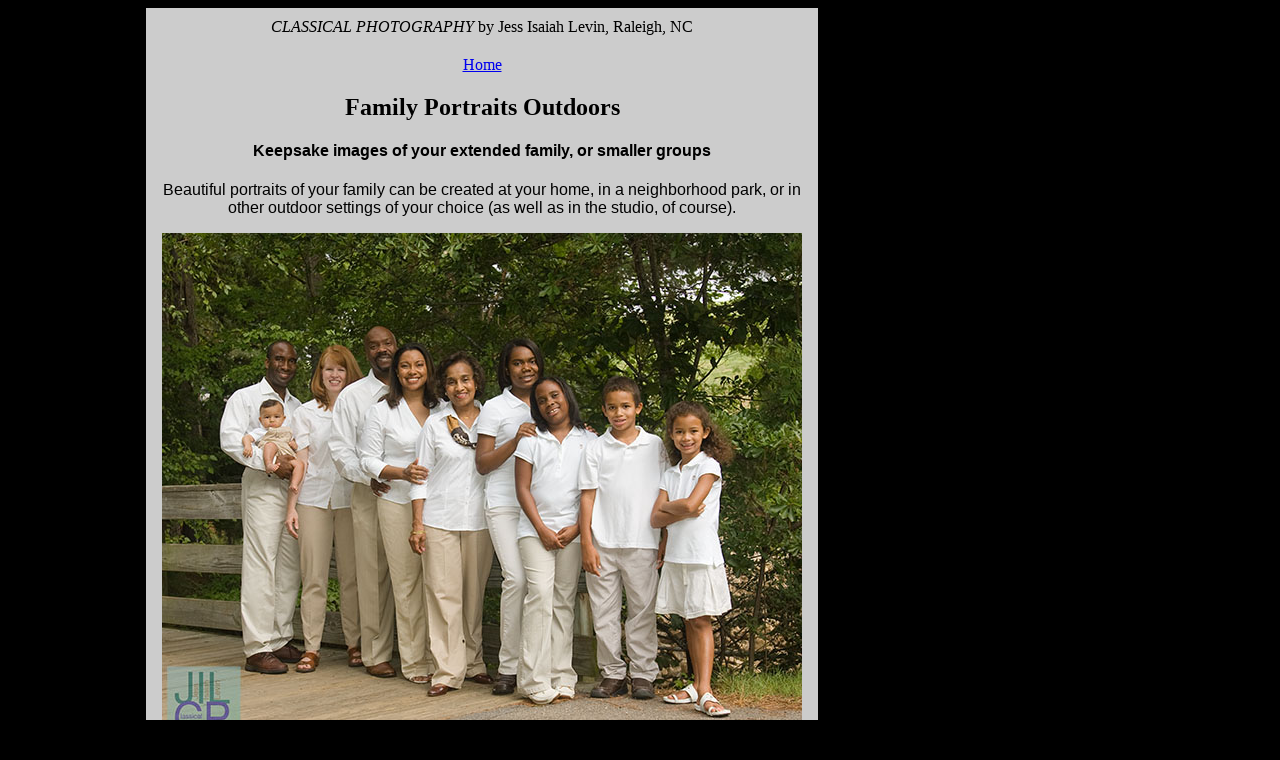

--- FILE ---
content_type: text/html
request_url: http://classicalphotography.com/pages/family_portraits1.html
body_size: 1385
content:
<!DOCTYPE HTML PUBLIC "-//W3C//DTD HTML 4.01 Transitional//EN">
<html>
<head>
<title>Keepsake images of your extended family, or smaller groups</title>
<meta http-equiv="Content-Type" content="text/html; charset=iso-8859-1">
<meta name="description" content="Classical Photography by Jess Isaiah Levin, Raleigh, NC">
<meta name="keywords" content="photography,portrait,wedding,event,digital,film"><style type="text/css">
<!--
.style4 {font-family: Arial, Helvetica, sans-serif}
.style7 {font-family: "Times New Roman", Times, serif; }
-->
</style></head>

<body bgcolor="#000000"> 
<!-- DO NOT MOVE! The following AllWebMenus code must always be placed right AFTER the BODY tag-->
<!-- ******** BEGIN ALLWEBMENUS CODE FOR menu4 ******** -->
<span id='xawmMenuPathImg-menu4' style='position:absolute;top:-50px'><img name='awmMenuPathImg-menu4' id='awmMenuPathImg-menu4' src='../awmmenupath.gif' alt=''></span>
<script type='text/javascript'>var MenuLinkedBy='AllWebMenus [2]', awmBN='530'; awmAltUrl='';</script><script src='../menu4.js' language='JavaScript1.2' type='text/javascript'></script><script type='text/javascript'>awmBuildMenu();</script>
<!-- ******** END ALLWEBMENUS CODE FOR menu4 ******** -->
<table width="810" height="600" border="0" cellpadding="10" cellspacing="0">
  <tr>
    <td width="150">&nbsp;</td>
    <td width="660" height="30" bgcolor="#CCCCCC"><div align="center"><font face="Times New Roman, Times, serif"><em>CLASSICAL PHOTOGRAPHY</em> by Jess Isaiah Levin, Raleigh, NC</font></div></td>
  </tr>
  <tr>
    <td width="150" bgcolor="#000000"><p><font color="#000000">l250</font><font color="#000000">eddings, portraits, </font><font color="#000000">seniors, 
      corporate events, fine art prints.</font></p></td>
    <td width="660" valign="top" bgcolor="#CCCCCC"><div align="center"><a href="../index.html">Home</a></div>
      <h2 align="center" class="style7">Family Portraits Outdoors  </h2>
      <h4 align="center" class="style4">Keepsake images of your extended family, or smaller groups  </h4>
      <p align="center" class="style4">Beautiful portraits of your family can be created at your home, in a neighborhood park, or in other outdoor settings of your choice (as well as in the studio, of course).</p>
      <p align="center" class="style4"><img src="../blogpics/JIL20070730_027_family_outdoors1.jpg" alt="portrait at Shelley Lake" width="640" height="512">  </p>
      <p align="center" class="style4">&nbsp;</p>
      <p align="center" class="style4"><img src="../blogpics/JIL20080613_064_family_outdoors2.jpg" alt="family outdoors at their home" width="640" height="444"></p>
      <p align="center" class="style4">&nbsp;</p>
      <p align="center" class="style4"><img src="../blogpics/JIL20080617_081_6L0F9585sel_color.jpg" alt="learning along with his brother" width="615" height="450"></p>
      <p align="center" class="style4">Children in particular are often most comfortable and unaware of the photographer when they are outdoors. </p>
      <p align="center" class="style4">&nbsp;</p>
    </td>
  </tr>
  <tr>
    <td width="150">&nbsp;</td>
    <td width="660" bgcolor="#CCCCCC"><div align="center"><font face="Times New Roman, Times, serif">All images on this 
      site &copy; Jess Isaiah Levin</font></div></td>
  </tr>
</table>
<p>&nbsp;</p>
</body>
</html>


--- FILE ---
content_type: text/javascript
request_url: http://classicalphotography.com/awmData-menu4/awmlib7.js
body_size: 7080
content:
//****** AllWebMenus Libraries Version # 531 ******

// Copyright (c) Likno Software 2000-2005
// The present javascript code is property of Likno Software.
// This code can only be used inside Internet/Intranet web sites located on *web servers*, as the outcome of a licensed AllWebMenus application only. 
// This code *cannot* be used inside distributable implementations (such as demos, applications or CD-based webs), unless this implementation is licensed with an "AllWebMenus License for Distributed Applications". 
// Any unauthorized use, reverse-engineering, alteration, transmission, transformation, facsimile, or copying of any means (electronic or not) is strictly prohibited and will be prosecuted.
// ***Removal of the present copyright notice is strictly prohibited***

var reloadID;clearInterval(reloadID);if (reloadID==null){reloadID=setInterval("awmDrift2();",500);}var awmhd=200,awmDefaultStatusbarText="",n=null,awmcrm,awmcre,awmmo,awmso,awmctm=n,awmuc,awmud,awmctu,awmun,awmdid,awmsht="",awmsoo=0,awmlsx=window.pageXOffset,awmlsy=window.pageYOffset,awmliw=window.outerWidth,awmlih=window.outerHeight,awmdemo=0,awmSafOffsetX,awmSafOffsetY;var awmalt=["left","center","right"],awmplt=["absolute","relative"],awmvlt=["visible","hidden","inherit"],awmctlt=["default","hand","crosshair","help","move","text","wait"];var awmav=navigator.userAgent;var awmBefore7=parseFloat(awmav.substring(awmav.indexOf("Opera")+6,awmav.indexOf("Opera")+7))<7;var awmAfter71=parseFloat(awmav.substring(awmav.indexOf("Opera")+6,awmav.indexOf("Opera")+9))>7.099;var awmRightToLeftFrame;var awmCoordId,vl,vt,vr,vb;awmCoordinates();var awmAfter1=parseFloat(awmav.substring(awmav.indexOf("Safari")+7,awmav.indexOf("Safari")+10))>99;if (awmso>0){awmsoo=awmso+1;}else  {var awmsc=new Array();}var awmlssx=window.pageXOffset;var awmlssy=window.pageYOffset;if (!awmun) awmun=0;if (awmcre>=0); else  awmcre=0;window.onunload=awmwu;
function awmhidediv(){var m=1;while (document.getElementById("awmobject"+m)){document.getElementById("awmobject"+m).style.visibility="hidden";m++;}var m=1;while (document.getElementById("awmform"+m)){document.getElementById("awmform"+m).style.visibility="hidden";m++;}var m=1;while (document.getElementById("awmflash"+m)){document.getElementById("awmflash"+m).style.visibility="hidden";m++;}}
function awmshowdiv(){var m=1;while (document.getElementById("awmobject"+m)){document.getElementById("awmobject"+m).style.visibility="visible";m++;}var m=1;while (document.getElementById("awmform"+m)){document.getElementById("awmform"+m).style.visibility="visible";m++;}var m=1;while (document.getElementById("awmflash"+m)){document.getElementById("awmflash"+m).style.visibility="visible";m++;}}
function awmiht (image){return "<img src='"+awmMenuPath+awmImagesPath+"/"+awmImagesColl[image*3]+"' width="+awmImagesColl[image*3+1]+" height="+awmImagesColl[image*3+2]+" align='absmiddle'>";}
function awmatai (text,image,algn){if (text==null) text="";var s1=(text!="" && text!=null && (algn==0 || algn==2) && image!=null)?"<br>":"";var s2=(image!=n)?awmiht (image):"";return "<nobr>"+((algn==0 || algn==3)?s2+s1+text:text+s1+s2)+"</nobr>";}
function awmCreateCSS (pos,vis,algnm,fgc,bgc,bgi,fnt,tdec,bs,bw,bc,pd,crs){if (awmso>=0) awmso++; else  awmso=0;var style={ id:"AWMST"+awmso,id2:"AWMSTTD"+awmso,pos:pos,vis:vis,algnm:algnm,fgc:fgc,bgc:bgc,bgi:bgi,fnt:fnt,tdec:tdec,bs:bs,bw:(bs=="none")?0:bw,bc:bc,zi:awmzindex,pd:pd,crs:crs};awmsht+="."+style.id+" {position:absolute; visibility:hidden; "+"text-align:"+awmalt[algnm]+"; "+((fnt!=n)?"font:"+fnt+"; ":"")+((tdec!=n)?"text-decoration:"+tdec+"; ":"")+((fgc!=n)?"color:"+fgc+"; ":"")+"background-color:"+((bgc!=n)?bgc+"; ":"transparent; ")+((bgi!=n)?"background-image:url('"+awmMenuPath+awmImagesPath+"/"+awmImagesColl[bgi*3]+"'); ":"")+((bs!=n)?"border-style:"+bs+"; ":"")+((bw!=n)?"border-width:"+bw+"px; ":"")+((bc!=n)?"border-color:"+bc+"; ":"")+" cursor:"+awmctlt[crs]+"; z-index:"+style.zi+"}";awmsht+="."+style.id2+" {border-style:none;border-width:0px;text-align:"+awmalt[algnm]+";padding:"+pd+"px;"+((fnt!=n)?"font:"+fnt+"; ":"")+((tdec!=n)?"text-decoration:"+tdec+"; ":"")+((fgc!=n)?"color:"+fgc+"; ":"")+"background-color:transparent;"+"}";awmsc[awmsc.length]=style;}
function awmCreateMenu (cll,swn,swr,mh,ud,sa,mvb,dft,crn,dx,dy,ss,ct,cs,ts,tn,ttt,ti,tia,dbi,ew,eh,jcoo,jcoc,opacity,elemRel){if (awmmo>=0) awmmo++; else  {awmm=new Array(); awmmo=0};var me={ ind:awmmo,nm:awmMenuName,cn:new Array(),fl:!awmsc[cs].pos,cll:cll,mvb:mvb,dft:dft,crn:crn,dx:(ct<2)?dx:0,dy:dy,ss:ss,sht:"<STYLE>.awmGeneric{background-color:transparent}"+awmsht+"</STYLE>",rep:0,mio:0,st:awmOptimize?2:3,submenusFrameOffset:awmSubmenusFrameOffset,awmParentFrameName:(awmSubmenusFrame=="")?"":window.nm,selectedItem:(typeof(awmSelectedItem)=='undefined')?0:awmSelectedItem,offX:(awmSafOffsetX)?awmSafOffsetX:0,offY:(awmSafOffsetY)?awmSafOffsetY:0,elemRel:(typeof(elemRel)=='undefined')?0:elemRel,addSubmenu:awmas,ght:awmmght,whtd:awmmwhttd,buildMenu:awmbmm,cm:awmmcm};me.pm=me;me.addSubmenu(ct,swn,swr,mh,ud,sa,1,cs,ts,tn,ttt,ti,tia,dbi,ew,eh,jcoo,jcoc);if (typeof(awmRelativeCorner)=='undefined'){me.rc=0} else  {me.rc=awmRelativeCorner;awmRelativeCorner=0}me.cn[0].pi=null;if (mvb) document.onmousemove=awmotmm;awmm[awmmo]=me;awmsht="";return me.cn[0];}
function awmas (ct,swn,swr,shw,ud,sa,od,cs,ts,tn,ttt,ti,tia,dbi,ew,eh,jcoo,jcoc){cnt={ id:"AWMEL"+(awmcre++),it:new Array(),tid:"AWMEL"+(awmcre++),ct:ct,swn:swn,swr:swr,shw:shw,ud:ud,sa:sa,od:od,cs:awmsc[cs+awmsoo],ts:(ts!=null)?awmsc[ts+awmsoo]:null,tn:tn,ttt:ttt,ti:ti,ht:(tn!=null || ti!=null),tia:tia,dbi:dbi,ew:ew,eh:eh,jcoo:jcoo,jcoc:jcoc,pi:this,pm:this.pm,pm:this.pm,siw:0,wtd:false,argd:0,ft:0,mio:0,hsid:null,uid:null,dox:0,doy:0,addItem:awmai,addItemWithImages:awmaiwi,show:awmcs,fe:awmcfe,arr:awmca,ght:awmcght,pc:awmpc,hdt:awmchdt,onmouseover:awmocmo,onmouseout:awmocmot,otmd:awmotmd,otmu:awmotmu,otmm:awmotmm};this.sm=cnt;cnt.pm.cn[cnt.ind=cnt.pm.cn.length]=cnt;cnt.cd=(cnt.ind==0 && cnt.pm.cll==0)?0:1;return cnt;}
function awmai (st0,st1,st2,in0,in1,in2,tt,sbt,jc0,jc1,jc2,url,tf,minWidth,minHeight){var itm={ id:"AWMEL"+(awmcre++),style:[(st0==n)?n:awmsc[st0+awmsoo],(st1==n)?n:awmsc[st1+awmsoo],(st2==n)?n:awmsc[st2+awmsoo]],inm:[in0,(in1==n)?in0:in1,(in2==n)?in0:in2],ii:[n,n,n],ia:[n,n,n],hsi:[n,n,n],tt:tt,sbt:sbt,jc:[jc0,jc1,jc2],tf:tf,top:0,left:0,layer:[n,n,n],layerTD1:[n,n,n],layerTD2:[n,n,n],ps:this,pm:this.pm,sm:null,minHeight:(minHeight)?minHeight:0,minWidth:(minWidth)?minWidth:0,ght:awmight,shst:awmiss,addSubmenu:awmas,onmouseover:awmoimo,onmouseout:awmoimot,onmousedown:awmoimd,onmouseup:awmoimu};if (url!=null){var prf=url.substring(0,7);if ((prf!="http://") && (prf!="https:/") && (prf!="mailto:") && (prf!="file://") && (url.substring(0,9)!="outlook:/") && (url.substring(0,6)!="ftp://") && (url.substring(0,6)!="mms://") && (url.substring(0,1)!="/")) url=awmMenuPath+"/"+url;}itm.url=url;this.it[itm.ind=this.it.length]=itm;return itm;}
function awmaiwi (st0,st1,st2,in0,in1,in2,tt,ii0,ii1,ii2,ia0,ia1,ia2,hsi0,hsi1,hsi2,sbt,jc0,jc1,jc2,url,tf,minWidth,minHeight){var itm=this.addItem (st0,st1,st2,in0,in1,in2,tt,sbt,jc0,jc1,jc2,url,tf,minWidth,minHeight);itm.ii=[ii0,ii1,ii2];itm.ia=[ia0,ia1,ia2];itm.hsi=[hsi0,hsi1,hsi2];this.siw=Math.max(this.siw,Math.max(((hsi0!=n)?awmImagesColl[hsi0*3+1]:0),Math.max(((hsi1!=n)?awmImagesColl[hsi1*3+1]:0),((hsi2!=n)?awmImagesColl[hsi2*3+1]:0))));return itm;}
function awmmght(cnt){for (var cno=0; cno<this.cn.length; cno++)this.cn[cno].ght();}
function awmcght(){var hct="";if (this.pm.fl || this.pi!=null) hct=" style='left:-3000; top:-3000;'";this.htx="<div id='"+this.id+"'"+hct+" class='"+this.cs.id+"' onMouseOver='this.prc.onmouseover();' onMouseOut='this.prc.onmouseout();'>";if (this.ht){var es="";if (this.pi==null && this.pm.mvb) es=" onMouseMove='this.prc.otmm();' onMouseDown='this.prc.otmd();' onMouseUp='this.prc.otmu();'";this.htx+="<table id='"+this.tid+"_0' class='"+this.ts.id+"' border='0' cellpadding='0' cellspacing='0'><tr><td class='"+this.ts.id2+"' id='"+this.tid+"_9_0' valign='middle'>"+awmatai(this.tn,this.ti,this.tia)+"</td></tr></table>";this.htx+="<img id='"+this.tid+"_5' title='"+this.ttt+"' style='position:absolute; z-index:"+awmzindex+";' src='"+awmMenuPath+"/awmmenupath.gif' "+es+">";}for (p=0; p<this.it.length; p++){this.htx+=this.it[p].ght();}if (this.ct==2){this.htx+="<table width='100%'><td width='100%'></td></table>";}this.htx+="</div>";return this.htx;}
function awmight(){var htx="";for (var q=0; q<this.pm.st; q++){htx+="<table id='"+this.id+"_"+q+"' title='"+this.tt+"' class='"+this.style[q].id+"' border='0' cellpadding='0' cellspacing='0'><tr><td class='"+this.style[q].id2+"' id='"+this.id+"_9_"+q+"' valign='middle'"+((this.ps.siw>0)?" style='padding-right:0px;'":"")+" align='"+awmalt[this.style[q].algnm]+"'>"+awmatai(this.inm[q],this.ii[q],this.ia[q])+"</td>";if (this.ps.siw>0){htx+="<td id='"+this.id+"_9_"+q+"_4' class='"+this.style[q].id2+"' STYLE='padding-left:0px;' width='"+this.ps.siw+"' style='position:absolute;'>";if (this.hsi[q]!=n) htx+=awmiht(this.hsi[q]);htx+="</td>";}htx+="</tr></table>";}htx+="<img id='"+this.id+"_4' title='"+this.tt+"' style='position:absolute; cursor:"+awmctlt[this.style[0].crs]+"; z-index:"+awmzindex+";' src='"+awmMenuPath+"/awmmenupath.gif' onMouseOver='this.pi.onmouseover();' onMouseOut='this.pi.onmouseout();' onMouseDown='this.pi.onmousedown();' onMouseUp='this.pi.onmouseup();'>";return htx;}
function awmmwhttd(){var s="",crc;s=this.sht;document.write(s);for (var i=0; i<this.cn.length; i++) document.write(this.cn[i].htx);}
function awmcfe(){if (this.ft) return;this.layer=document.getElementById(this.id);this.layer.prc=this;if (this.ht){this.tl=document.getElementById(this.tid+"_0");this.tl.prc=this;this.titleEvent=document.getElementById(this.tid+"_5");this.titleEvent.prc=this;}for (var p=0; p<this.it.length; p++){var tmpcont=document.getElementById(this.it[p].id+"_4");while (typeof(tmpcont)!="object"){var tmpcont=document.getElementById(this.it[p].id+"_4");}this.it[p].elr=tmpcont;this.it[p].elr.pi=this.it[p];for (var q=this.pm.st-1; q>=0; q--){this.it[p].layerTD1[q]=document.getElementById(this.it[p].id+"_9_"+q);this.it[p].layer[q]=this.it[p].layerTD1[q].parentNode.parentNode;if (this.it[p].layer[q].tagName=="TBODY"){this.it[p].layer[q]=this.it[p].layerTD1[q].parentNode.parentNode.parentNode;}this.it[p].layer[q].pi=this.it[p];}if (this.it[p].ps.siw>0){for (var q=this.pm.st-1; q>=0; q--){this.it[p].layerTD2[q]=document.getElementById(this.it[p].id+"_9_"+q+"_4");}}}this.ft=1;}
function awmca(){if (this.argd) return;var tw, th, iw, ih, mwt=0, mht=0, nl=nt=0;var wts=new Array(), hts=new Array();if (this.ht){var tmpcont=document.getElementById(this.tid+"_9_0");tw=mwt=tmpcont.offsetWidth+2*this.ts.bw+2*this.ts.pd;th=mht=tmpcont.offsetHeight+2*this.ts.bw+2*this.ts.pd;}for (var p=0; p<this.it.length; p++){iw=this.it[p].minWidth+2*this.it[p].style[0].pd+((this.it[p].style[0].bs=="none")?0:2*this.it[p].style[0].bw);ih=this.it[p].minHeight+2*this.it[p].style[0].pd+((this.it[p].style[0].bs=="none")?0:2*this.it[p].style[0].bw);for (var q=this.pm.st-1; q>=0; q--){while(typeof(this.it[p].layerTD1[q].style)!='object');iw=Math.max(iw,this.it[p].layerTD1[q].offsetWidth+this.siw+((this.it[p].style[0].bs=="none")?0:2*this.it[p].style[0].bw)+0*this.it[p].style[q].pd);ih=Math.max(ih,Math.max(this.it[p].layerTD1[q].offsetHeight,(this.siw==0)?0:this.it[p].layerTD2[q].offsetHeight)+2*this.it[p].style[q].bw+0*this.it[p].style[q].pd);mwt=Math.max(iw,mwt);mht=Math.max(ih,mht);}wts[p]=iw;hts[p]=ih;}if (this.ht){this.tl.style.pixelLeft=this.tl.style.pixelTop=nl;this.tl.style.pixelWidth=((this.ew)?mwt:tw);this.tl.style.pixelHeight=((this.eh)?mht:th)-2*this.ts.bw-2*this.ts.pd;var tmpw1=this.tl.offsetWidth-2*this.ts.bw-2*this.ts.pd;var tmpw2=tmpcont.offsetWidth;var tmpal=this.ts.algnm;tmpcont.style.pixelLeft=((awmBefore7)?0*this.ts.bw:0)+((tmpal==0)?0:((tmpal==1)?(tmpw1-tmpw2)/2:tmpw1-tmpw2))+this.ts.pd;tmpcont.style.pixelTop=((!awmBefore7)?0*this.ts.bw:0)+0*this.ts.pd+((this.eh)?(mht-th)/2:0);this.titleEvent.style.pixelLeft=this.tl.offsetLeft;this.titleEvent.style.pixelTop=this.tl.offsetTop;this.titleEvent.style.pixelWidth=this.tl.offsetWidth;this.titleEvent.style.pixelHeight=this.tl.offsetHeight;this.titleEvent.style.visibility="visible";this.tl.style.visibility="visible";if (this.ct==0) nt+=this.tl.offsetHeight+this.dbi; else  nl+=this.tl.offsetWidth+this.dbi;}for (var p=0; p<this.it.length; p++){for (var q=0; q<this.pm.st; q++){this.it[p].layer[q].style.pixelLeft=nl;this.it[p].layer[q].style.pixelTop=nt;this.it[p].layer[q].style.pixelWidth=((this.ew)?mwt:wts[p]);this.it[p].layer[q].style.pixelHeight=((this.eh)?mht:hts[p])-0*this.it[p].style[q].bw;this.it[p].layer[q].style.pixelHeight-=this.it[p].layer[q].offsetHeight-this.it[p].layer[q].style.pixelHeight;var tmpw1=this.it[p].layer[q].offsetWidth-this.siw-2*this.it[p].style[q].bw-2*this.it[p].style[q].pd;var tmpw2=this.it[p].layerTD1[q].offsetWidth;var tmpal=this.it[p].style[q].algnm;this.it[p].layerTD1[q].style.pixelLeft=0*this.it[p].style[q].bw+0*this.it[p].style[q].pd+((tmpal==0)?0:((tmpal==1)?(tmpw1-tmpw2)/2:tmpw1-tmpw2));this.it[p].layerTD1[q].style.pixelTop=(this.it[p].layer[q].style.pixelHeight-this.it[p].layerTD1[q].offsetHeight)/2; if (this.siw>0){this.it[p].layerTD2[q].style.pixelLeft=this.it[p].layer[q].style.pixelWidth-this.it[p].layerTD2[q].offsetWidth-this.it[p].style[q].bw;this.it[p].layerTD2[q].style.pixelTop=(this.it[p].layer[q].style.pixelHeight-this.it[p].layerTD2[q].offsetHeight)/2;}this.it[p].layer[q].style.visibility=(q==0)?"visible":"hidden";}this.it[p].elr.style.pixelLeft=this.it[p].layer[0].offsetLeft;this.it[p].elr.style.pixelTop=this.it[p].layer[0].offsetTop;this.it[p].elr.style.pixelWidth=this.it[p].layer[0].offsetWidth;this.it[p].elr.style.pixelHeight=this.it[p].layer[0].offsetHeight;if (this.ct==0) nt+=this.it[p].layer[0].offsetHeight+this.dbi; else  nl+=this.it[p].layer[0].offsetWidth+this.dbi;}if (this.ct==0){this.layer.style.pixelWidth=mwt;this.layer.style.pixelHeight=nt-this.dbi;} else  {this.layer.style.pixelWidth=nl-this.dbi;this.layer.style.pixelHeight=mht;}if (this.ct==2) this.layer.style.pixelWidth=window.innerWidth-2*this.cs.bw;this.offLeft=this.layer.offsetLeft;this.offTop=this.layer.offsetTop;this.argd=1;}
function awmcs(sf,x,y){if (sf){this.cd=0;if (this.layer.style.pixelWidth<this.cs.bw*3) this.arr();if (arguments.length==1) this.pc();else  {this.left=this.layer.style.pixelLeft=x;this.top=this.layer.style.pixelTop=y;}this.layer.style.visibility="visible";if (this.jcoo!=null) eval(this.jcoo);if (this.ind==0) if (this.pm.selectedItem>0) this.it[this.pm.selectedItem-1].shst(2);} else  {if (!this.ft || this.mio || this.cd) return;this.layer.style.pixelLeft=-3000;this.layer.style.pixelLeft=-3000;clearInterval (this.uid);awmun=0;if (this.pi!=null) if (this.pi.pm.selectedItem<1){this.pi.shst(0);}else  {if (this.pi.ind==this.pi.pm.selectedItem-1 && this.pi.ps.ind==0){this.pi.shst(2);} else  {this.pi.shst(0);}}if (this.jcoc!=null && !this.cd) eval(this.jcoc);this.cd=1;}}
function awmchdt(flg){var p;for (p=0; p<this.it.length; p++){if (this.it[p].sm!=n) this.it[p].sm.hdt(0);}if (arguments.length==1) this.show(0);}
function awmmcm(flg){if (this.mio && !flg) return;for (var cno=(this.cll && awmctm==null)?0:1; cno<this.cn.length; cno++){if (flg){this.cn[cno].mio=0;}this.cn[cno].show(0);}if (awmSubmenusFrame!=""){for (p=0; p<this.cn[0].it.length; p++){if (this.cn[0].it[p].sm!=n) this.cn[0].it[p].sm.pm.cm(flg);}}}
function awmodmd(){for (mno=0; mno<awmm.length; mno++){awmm[mno].cm(0);}}
function awmocmo(){this.mio=1;this.pm.mio=1;if (this.pi!=null) this.pi.shst((this.swn==0)?1:2);if (this.ind>0) clearTimeout(this.pi.ps.hsid);clearTimeout(this.hsid);}
function awmocmot(){this.mio=0;this.pm.mio=0;if (!this.pm.ss){var nth=setTimeout("awmm["+this.pm.ind+"].cm(0);",awmhd);if (awmSubmenusFrame=="") this.hsid=setTimeout("awmm["+this.pm.ind+"].cn["+this.ind+"].hdt("+((this.ind==0)?"":"0")+");",awmhd);}}
function awmiss(sts){if (sts==2 && this.pm.st==2) sts=1;for (q=0; q<this.pm.st; q++)this.layer[q].style.visibility=(q==sts)?"visible":"hidden";}
function awmoimo(){if (awmctm!=null) return;if (awmdemo){awmdemo=0;return;}if (awmSubmenusFrame!=""){eval ("var frex=window.top."+awmSubmenusFrame);if (frex){eval("this.sm=window.top."+awmSubmenusFrame+".awm"+this.pm.nm+"_sub_"+(this.ind+1));if (this.sm){this.sm.pi=this;this.sm.pm.ss=this.pm.ss;} else  this.sm=null;}}this.ps.mio=1;this.pm.mio=1;this.ps.hdt();this.shst(1);status=this.sbt;if (this.sm!=n) if (!this.sm.swn){clearTimeout(this.sm.hsid);this.sm.show(1);}if (this.jc[1]!=null) eval(this.jc[1]);}
function awmoimot(){if (this.sm==null || (this.sm!=null && this.sm.cd)){if (this.pm.selectedItem<1){this.shst(0);}else  {if (this.ps.ind==0 && this.ind==this.pm.selectedItem-1){this.shst(2);} else  {this.shst(0);}}}if (!this.pm.ss){if (this.sm!=n && awmSubmenusFrame=="") this.sm.hsid=setTimeout("awmm["+this.pm.ind+"].cn["+this.sm.ind+"].hdt(0);",awmhd);}status=awmDefaultStatusbarText;if (this.jc[0]!=null) eval(this.jc[0]);}
function awmoimd(){this.shst(2);awmdemo=1;if (this.sm!=n) if (this.sm.swn){clearTimeout(this.sm.hsid);this.sm.show(1);}if (this.jc[2]!=null) eval(this.jc[2]);if (this.url!=null){if (this.tf==null) window.location=this.url;else  if (this.tf=="new"){this.pm.mio=0;this.ps.mio=0;this.pm.cm(0);window.open(this.url);}else  if (this.tf=="top") window.top.location=this.url;else  eval("window.top."+this.tf+".location=this.url");}}
function awmoimu(){this.shst(1);}
function awmotmd(){this.pm.mio=0;awmctm=this;this.pm.cm(0);this.pm.mio=1;awmmox=event.clientX-awmctm.layer.offsetLeft;awmmoy=event.clientY-awmctm.layer.offsetTop;awmml=awmctm.layer.offsetLeft-awmctm.layer.style.pixelLeft;awmmt=awmctm.layer.offsetTop-awmctm.layer.style.pixelTop;}
function awmotmm(){if (awmctm!=null){awmctm.pm.rep=1;awmctm.left=awmctm.layer.style.pixelLeft=event.clientX-awmmox;awmctm.top=awmctm.layer.style.pixelTop=event.clientY-awmmoy;}}
function awmotmu(){if (awmctm!=null){awmctm.pm.rep=1;awmctm=null;}}
function awmpc(flg){if (!this.ft) return;var me=this.pm;if (this.pi==null){var tmpEl=document.getElementById("awmAnchor-"+this.pm.nm);var x=this.pm.offX, y=this.pm.offY;if (tmpEl){x+=tmpEl.offsetLeft+((document.body.leftMargin)?parseInt(document.body.leftMargin):document.body.offsetLeft);y+=tmpEl.offsetTop+((document.body.topMargin)?parseInt(document.body.topMargin):document.body.offsetTop);if (me.rc==4){x-=this.layer.offsetWidth/2}if (me.rc==1 || me.rc==2){x-=this.layer.offsetWidth}if (me.rc==2 || me.rc==3){y-=this.layer.offsetHeight}} else  {var crn=me.crn;x+=(crn==0 || crn==4 || crn==3)?(me.dx):((crn==1 || crn==6 || crn==2)?vr-vl-this.layer.offsetWidth-me.dx:(vr-vl-this.layer.offsetWidth)/2);y+=(crn==0 || crn==5 || crn==1)?(me.dy):((crn==3 || crn==7 || crn==2)?vb-vt-this.layer.offsetHeight-me.dy:(vb-vt-this.layer.offsetHeight)/2);}if ((this.left!=x+awmlssx || this.top!=y+awmlssy) && !this.pm.rep){x+=(this.pm.dft==1 || this.pm.dft==3 || this.pm.dft==4 || this.pm.dft==6)?vl:0;y+=(this.pm.dft==1 || this.pm.dft==2 || this.pm.dft==4 || this.pm.dft==5)?vt:0;if (this.layer){this.layer.style.pixelLeft=this.left=x;this.layer.style.pixelTop=this.top=y;}}} else  {if (flg) return;if (!this.pi.ps) return;var psl=this.pi.ps.layer;var pil=this.pi.layer[0];this.lod=this.od;if (this.lod==0){if (this.pi.ps.ct==0)this.lod=((psl.offsetLeft+psl.offsetWidth+this.swr+this.layer.style.pixelWidth>vr) && (psl.offsetLeft-this.swr-this.layer.style.pixelWidth>vl))?2:1;else this.lod=((psl.offsetTop+psl.offsetHeight+this.swr+this.layer.style.pixelHeight>vb) && (psl.offsetTop-this.swr-this.layer.style.pixelHeight>vl))?2:1;}if (this.pi.ps.ct==0){this.left=this.layer.style.pixelLeft=(this.lod==1)?((this.pm.submenusFrameOffset>-9000 && this.ind==0)?vl:psl.offsetLeft+psl.offsetWidth)+this.swr:psl.offsetLeft-this.layer.offsetWidth-this.swr;if (this.pm.submenusFrameOffset>-9000 && this.ind==0 && awmRightToLeftFrame==1){this.left=this.layer.style.pixelLeft=window.innerWidth-this.layer.offsetWidth-this.swr;}this.top=((this.sa==0)?psl.offsetTop+pil.offsetTop:((this.sa==1)?psl.offsetTop:((this.sa==2)?psl.offsetTop+psl.offsetHeight-this.layer.offsetHeight:psl.offsetTop+(psl.offsetHeight-this.layer.offsetHeight)/2)));this.layer.style.pixelTop=this.top+=((this.pm.submenusFrameOffset>-9000 && this.ind==0)?this.pm.submenusFrameOffset+vt-parent.frames[this.pi.pm.awmParentFrameName].pageYOffset:0);if (this.top+this.layer.offsetHeight>vb) this.layer.style.pixelTop=this.top=vb-this.layer.offsetHeight;if (this.top<vt) this.layer.style.pixelTop=this.top=vt;} else {this.left=(this.sa==0)?psl.offsetLeft+pil.offsetLeft:((this.sa==1)?psl.offsetLeft:((this.sa==2)?psl.offsetLeft+psl.offsetWidth-this.layer.offsetWidth:psl.offsetLeft+(psl.offsetWidth-this.layer.offsetWidth)/2));this.layer.style.pixelLeft=this.left+=((this.pm.submenusFrameOffset>-9000 && this.ind==0)?this.pm.submenusFrameOffset-this.pi.ps.dox+vl:0);if (this.left+this.layer.offsetWidth>vr) this.layer.style.pixelLeft=this.left=vr-this.layer.offsetWidth;this.top=this.layer.style.pixelTop=(this.lod==1)?((this.pm.submenusFrameOffset>-9000 && this.ind==0)?vt:psl.offsetTop+psl.offsetHeight)+this.swr:psl.offsetTop-this.layer.offsetHeight-this.swr;}}}
function awmwr(){if (!(awmSubmenusFrameOffset>-9000)){for (var mno=0; mno<awmm.length; mno++){if (awmm[mno].cn[0].ct==2) awmm[mno].cn[0].layer.style.width=window.innerWidth-2*awmm[mno].cn[0].cs.bw;if (!awmm[mno].rep) awmm[mno].cn[0].pc();}}}
function awmwu(){if (awmSubmenusFrameOffset>-9000){for (var mno=0; mno<awmm.length; mno++){if (awmm[mno].cn[0].pi!=null){awmm[mno].cn[0].pi.shst(0);awmm[mno].cn[0].pi.sm=null;}}}}
function awmDrift2(){if (window.outerWidth!=awmliw || window.outerHeight!=awmlih){awmliw=window.outerWidth;awmlih=window.outerHeight;awmwr();}}
function awmDriftSmooth(){var clientX=window.innerWidth;var clientY=window.innerHeight;var sx=10;var sy=10;var divider=5;var snx,sny;if (vl!=awmlssx || vt!=awmlssy){for (var mno=0; mno<awmm.length; mno++){var crm=awmm[mno];if ((crm.dft==4 || crm.dft==6) && vl!=awmlssx){crm.mio=0;crm.cm(0);snx=Math.abs(vl-awmlssx)/(vl-awmlssx);if((Math.round(Math.abs(vl-awmlssx)/divider))>=sx) sx=Math.round(Math.abs(vl-awmlssx)/divider);if (Math.abs(vl-awmlssx)<sx) sx=Math.abs(vl-awmlssx);crm.cn[0].left=crm.cn[0].layer.style.pixelLeft+=snx*sx;if (awmSubmenusFrame!='' && crm.cn[0].ct>0) crm.cn[0].dox=vl;}if ((crm.dft==4 || crm.dft==5) && vt!=awmlssy){crm.mio=0;crm.cm(0);sny=Math.abs(vt-awmlssy)/(vt-awmlssy);if((Math.round(Math.abs(vt-awmlssy)/divider))>=sy) sy=Math.round(Math.abs(vt-awmlssy)/divider);if (Math.abs(vt-awmlssy)<sy) sy=Math.abs(vt-awmlssy);crm.cn[0].top=crm.cn[0].layer.style.pixelTop+=sny*sy;if (awmSubmenusFrame!='' && crm.cn[0].ct==0) crm.cn[0].doy=vt;}}if (vl!=awmlssx) awmlssx+=snx*sx;if (vt!=awmlssy) awmlssy+=sny*sy;}}
function awmd(awmlsx,awmlsy){if (vl!=awmlsx ||vt!=awmlsy){for (var mno=0; mno<awmm.length; mno++){var crm=awmm[mno];crm.mio=0;crm.cm(0);if (crm.dft==1 || crm.dft==3){crm.cn[0].left=crm.cn[0].layer.style.pixelLeft+=vl-awmlsx;if (awmSubmenusFrame!='' && crm.cn[0].ct>0) crm.cn[0].dox=vl;}if (crm.dft==1 || crm.dft==2){crm.cn[0].top=crm.cn[0].layer.style.pixelTop+=vt-awmlsy;if (awmSubmenusFrame!='' && crm.cn[0].ct==0) crm.cn[0].doy=vt;}}awmlsx=vl;awmlsy=vt;}awmDriftSmooth();awmdid=setTimeout ("awmd("+awmlsx+","+awmlsy+");",75);for (var mno=0; mno<awmm.length; mno++){awmm[mno].cn[0].pc(1);}}
function awmCoordinates(){vl=window.pageXOffset;vt=window.pageYOffset;vr=vl+window.innerWidth;vb=vt+window.innerHeight;}
function awmdb(mi){if (!awmm[mi].cll){if (!awmm[mi].elemRel || document.getElementById("awmAnchor-"+awmm[mi].nm)) awmm[mi].cn[0].show(1);else  setTimeout("awmdb("+mi+")",10);}}
function awmbmm(noarrange){if (typeof(awmTarget)!='undefined' && this.ind>0) return;document.onmousedown=awmodmd;status="."+(this.ind+1);this.ght();this.whtd();clearInterval(awmCoordId);awmCoordId=setInterval("awmCoordinates()",25);for (var cno=0; cno<this.cn.length; cno++) this.cn[cno].fe();if (arguments.length==0){var tmpcont=document.getElementById(awmm[0].cn[0].it[awmm[0].cn[0].it.length-1].id+"_9_0");while (typeof(tmpcont)!="object") var tmpcont=document.getElementById(awmm[0].cn[0].it[awmm[0].cn[0].it.length-1].id+"_9_0");for (var mno=0; mno<awmm.length; mno++){for (var cno=0; cno<awmm[mno].cn.length; cno++){awmm[mno].cn[cno].arr();if (!awmm[mno].cll && awmm[mno].cn[cno].ind==0){var awmlsx=window.pageXOffset,awmlsy=window.pageYOffset;awmdb(mno);}}}}status=awmDefaultStatusbarText;clearTimeout(awmdid);awmdid=setTimeout("awmd("+awmlsx+","+awmlsy+");",75);awmsoo=awmso+1;}
function awmHideMenu(menuName){var ml=awmm;if (ml){var i=0;while (i<ml.length){if (ml[i].nm==menuName || typeof(menuName)=='undefined'){ml[i].cm(1);ml[i].cn[0].show(0);}i++;}ml=null;}}
function awmShowMenu (menuName,x,y,frame){var ml;if (arguments.length<4 || frame==null) ml=awmm;else  {eval ("var frex=window.top."+awmSubmenusFrame);if (!frex) return;eval("ml=window.top."+frame+".awmm;");}if (ml){var i=0;while (ml[i].nm!=menuName && i<ml.length-1) i++;if (ml[i].nm==menuName){ml[i].cn[0].top=-3000;ml[i].cn[0].left=-3000;if (arguments.length<3 || x==null || y==null) ml[i].cn[0].show(1);else  {ml[i].cn[0].pm.rep=1;ml[i].cn[0].show(1,x,y);}}setTimeout("document.onmousedown=awmodmd",0);ml=null;}}

--- FILE ---
content_type: text/javascript
request_url: http://classicalphotography.com/menu4.js
body_size: 1785
content:
//----------DHTML Menu Created using AllWebMenus PRO ver 3.1-#530---------------
//C:\Documents and Settings\Owner\My Documents\web site work\2005\frameless jilpix.com\floating_menu1.awm
var awmMenuName='menu4';
var awmLibraryBuild=530;
var awmLibraryPath='/awmData-menu4';
var awmImagesPath='/awmData-menu4';
var awmSupported=(navigator.appName + navigator.appVersion.substring(0,1)=="Netscape5" || document.all || document.layers || navigator.userAgent.indexOf('Opera')>-1)?1:0;
if (awmAltUrl!='' && !awmSupported) window.location.replace(awmAltUrl);
if (awmSupported){
var awmMenuPath;
if (document.layers) mpi=((document.images['awmMenuPathImg-menu4'])?document.images['awmMenuPathImg-menu4'].src:document.layers['xawmMenuPathImg-menu4'].document.images['awmMenuPathImg-menu4'].src); else mpi=document.images['awmMenuPathImg-menu4'].src;
awmMenuPath=mpi.substring(0,mpi.length-16);
while (awmMenuPath.search("'")>-1) {awmMenuPath=awmMenuPath.replace("'", "&#39;");}
var nua=navigator.userAgent,scriptNo=(nua.indexOf('Safari')>-1)?7:(nua.indexOf('Gecko')>-1)?2:((document.layers)?3:((nua.indexOf('Opera')>-1)?4:((nua.indexOf('Mac')>-1)?5:((nua.indexOf('Konqueror')>-1)?6:1))));
document.write("<SCRIPT SRC='"+awmMenuPath+awmLibraryPath+"/awmlib"+scriptNo+".js'><\/SCRIPT>");
var n=null;
awmzindex=1000;
}

var awmSubmenusFrame='';
var awmSubmenusFrameOffset;
var awmOptimize=0;
function awmBuildMenu(){
if (awmSupported){
awmImagesColl=['yellowsimple_sub.gif',10,10];
awmCreateCSS(1,2,1,'#FFFFFF','#6F6F60',n,'bold 14px sans-serif',n,'none',1,n,0,4);
awmCreateCSS(0,1,0,n,n,n,n,n,'outset',1,n,0,0);
awmCreateCSS(1,2,1,'#000080','#FFF8C0',n,'14px sans-serif',n,'none',1,n,0,1);
awmCreateCSS(0,2,1,'#800040','#DFD8BF',n,'14px sans-serif',n,'none',1,n,0,1);
awmCreateCSS(0,2,1,'#800040','#DFD8BF',n,'14px sans-serif',n,'solid',1,n,0,1);
var s0=awmCreateMenu(0,0,0,6,1,0,0,4,0,0,50,1,0,1,0,n,"",n,1,0,1,0,n,n,70,0);
it=s0.addItem(2,3,4,"&nbsp;&nbsp;Home&nbsp;&nbsp;",n,n,"","",n,n,n,"index.html",n);
it=s0.addItemWithImages(2,3,4,"&nbsp;&nbsp;Portraits&nbsp;&nbsp;",n,n,"Portraits",n,n,n,0,0,0,0,0,0,"",n,n,n,"pages/portraits/portraits.html",n);
var s1=it.addSubmenu(0,0,-4,2,0,0,0,1,0,n,"",n,1,0,1,0,n,n,100);
it=s1.addItem(2,3,4,"&nbsp;&nbsp;Studio or Location&nbsp;&nbsp;",n,n,"","",n,n,n,"pages/portraits/portraits.html",n);
it=s1.addItem(2,3,4,"&nbsp;&nbsp;Bridal&nbsp;&nbsp;",n,n,"","",n,n,n,"pages/portraits/bridal/bridal_gallery.html",n);
it=s1.addItem(2,3,4,"&nbsp;&nbsp;Engagement&nbsp;&nbsp;",n,n,"","",n,n,n,"pages/portraits/engagement/engagement_gallery.html",n);
it=s1.addItem(2,3,4,"&nbsp;&nbsp;Performers and PR&nbsp;&nbsp;",n,n,"","",n,n,n,"pages/portraits/PR,corporate/PR_gallery.html",n);
it=s1.addItem(2,3,4,"&nbsp;&nbsp;Families, Children&nbsp;&nbsp;",n,n,"","",n,n,n,"pages/portraits/families,children/fam_chil_gallery1.html",n);
it=s1.addItem(2,3,4,"&nbsp;&nbsp;High School Portraits&nbsp;&nbsp;",n,n,"Senior Portfolios, Fantasy Composites","",n,n,n,"pages/portraits/seniors/seniors01.html",n);
it=s1.addItem(2,3,4,"&nbsp;&nbsp;Head Shots&nbsp;&nbsp;",n,n,"","",n,n,n,"pages/portraits/studio/studio01.html",n);
it=s1.addItem(2,3,4,"&nbsp;&nbsp;Large Groups&nbsp;&nbsp;",n,n,"","",n,n,n,"pages/portraits/large_groups/group01.html",n);
it=s1.addItem(2,3,4,"&nbsp;&nbsp;Pets&nbsp;&nbsp;",n,n,"","",n,n,n,"pages/portraits/pets/pets_gallery.html",n);
it=s0.addItemWithImages(2,3,4,"&nbsp;&nbsp;Weddings&nbsp;&nbsp;",n,n,"",n,n,n,0,0,0,0,0,0,"",n,n,n,"pages/weddings.html",n);
var s1=it.addSubmenu(0,0,-4,2,0,0,0,1,0,n,"",n,1,0,1,0,n,n,100);
it=s1.addItemWithImages(2,3,4,"&nbsp;&nbsp;Coverage&nbsp;&nbsp;",n,n,"",n,n,n,0,0,0,0,0,0,"",n,n,n,"pages/weddings.html",n);
var s2=it.addSubmenu(0,0,-4,2,0,0,0,1,0,n,"",n,1,0,1,0,n,n,100);
it=s2.addItem(2,3,4,"&nbsp;&nbsp;Preliminaries&nbsp;&nbsp;",n,n,"","",n,n,n,"pages/weddings.html",n);
it=s2.addItem(2,3,4,"&nbsp;&nbsp;Ceremony&nbsp;&nbsp;",n,n,"","",n,n,n,"pages/weddings_ceremony.html",n);
it=s2.addItem(2,3,4,"&nbsp;&nbsp;Following Ceremony&nbsp;&nbsp;",n,n,"","",n,n,n,"pages/weddings_after_ceremony.html",n);
it=s2.addItem(2,3,4,"&nbsp;&nbsp;Departure&nbsp;&nbsp;",n,n,"","",n,n,n,"pages/weddings_departure01.html",n);
it=s2.addItem(2,3,4,"&nbsp;&nbsp;Reception&nbsp;&nbsp;",n,n,"","",n,n,n,"pages/weddings_reception01.html",n);
it=s2.addItem(2,3,4,"&nbsp;&nbsp;Detail Shots&nbsp;&nbsp;",n,n,"","",n,n,n,"pages/weddings_details01.html",n);
it=s1.addItemWithImages(2,3,4,"&nbsp;&nbsp;Styles&nbsp;&nbsp;",n,n,"",n,n,n,0,0,0,0,0,0,"",n,n,n,"pages/weddings.html#photojournalism",n);
var s2=it.addSubmenu(0,0,-4,2,0,0,0,1,0,n,"",n,1,0,1,0,n,n,100);
it=s2.addItem(2,3,4,"&nbsp;&nbsp;Candids&nbsp;&nbsp;",n,n,"","",n,n,n,"pages/weddings_candid01.html",n);
it=s2.addItem(2,3,4,"&nbsp;&nbsp;Poses&nbsp;&nbsp;",n,n,"","",n,n,n,"pages/weddings_pose01.html",n);
it=s2.addItem(2,3,4,"&nbsp;&nbsp;Black & White&nbsp;&nbsp;",n,n,"","",n,n,n,"pages/weddings_b-w01.html",n);
it=s2.addItem(2,3,4,"&nbsp;&nbsp;Special Effects&nbsp;&nbsp;",n,n,"","",n,n,n,"pages/special_effects/effects_gallery.html",n);
it=s1.addItemWithImages(2,3,4,"&nbsp;&nbsp;Galleries&nbsp;&nbsp;",n,n,"",n,n,n,0,0,0,0,0,0,"",n,n,n,"pages/weddings_gallery01.html",n);
var s2=it.addSubmenu(0,0,-4,2,0,0,0,1,0,n,"",n,1,0,1,0,n,n,100);
it=s2.addItem(2,3,4,"&nbsp;&nbsp;1&nbsp;&nbsp;",n,n,"","",n,n,n,"pages/weddings_gallery01.html",n);
it=s2.addItem(2,3,4,"&nbsp;&nbsp;2&nbsp;&nbsp;",n,n,"","",n,n,n,"pages/weddings_gallery02.html",n);
it=s2.addItem(2,3,4,"&nbsp;&nbsp;3&nbsp;&nbsp;",n,n,"","",n,n,n,"pages/weddings_gallery03.html",n);
it=s0.addItemWithImages(2,3,4,"&nbsp;&nbsp;Special Events&nbsp;&nbsp;",n,n,"",n,n,n,0,0,0,0,0,0,"",n,n,n,"pages/events.html",n);
var s1=it.addSubmenu(0,0,-4,2,0,0,0,1,0,n,"",n,1,0,1,0,n,n,100);
it=s1.addItem(2,3,4,"&nbsp;&nbsp;Bar Mitzvahs&nbsp;&nbsp;",n,n,"Bar Mitzvahs & Bat Mitzvahs","",n,n,n,"pages/barmitzvahs/bar-bat_mitzvah.html",n);
it=s1.addItemWithImages(2,3,4,"&nbsp;&nbsp;Parties&nbsp;&nbsp;",n,n,"",n,n,n,0,0,0,0,0,0,"",n,n,n,"pages/parties.html",n);
var s2=it.addSubmenu(0,0,-4,2,0,0,0,1,0,n,"",n,1,0,1,0,n,n,100);
it=s2.addItem(2,3,4,"&nbsp;&nbsp;Company&nbsp;&nbsp;",n,n,"","",n,n,n,"pages/parties/party01.html",n);
it=s2.addItem(2,3,4,"&nbsp;&nbsp;Private&nbsp;&nbsp;",n,n,"","",n,n,n,"pages/parties/party02.html",n);
it=s0.addItemWithImages(2,3,4,"&nbsp;&nbsp;Commercial&nbsp;&nbsp;",n,n,"",n,n,n,0,0,0,0,0,0,"",n,n,n,"pages/commercial.html",n);
var s1=it.addSubmenu(0,0,-4,2,0,0,0,1,0,n,"",n,1,0,1,0,n,n,100);
it=s1.addItem(2,3,4,"&nbsp;&nbsp;Advertising, Public Relations&nbsp;&nbsp;",n,n,"","",n,n,n,"pages/portraits/PR,corporate/PR_gallery.html",n);
it=s1.addItem(2,3,4,"&nbsp;&nbsp;Company Parties&nbsp;&nbsp;",n,n,"","",n,n,n,"pages/parties/party01.html",n);
it=s0.addItemWithImages(2,3,4,"&nbsp;&nbsp;Fine Art Prints&nbsp;&nbsp;",n,n,"",n,n,n,0,0,0,0,0,0,"",n,n,n,n,n);
var s1=it.addSubmenu(0,0,-4,2,0,0,0,1,0,n,"",n,1,0,1,0,n,n,100);
it=s1.addItem(2,3,4,"&nbsp;&nbsp;Abstracts&nbsp;&nbsp;",n,n,"","",n,n,n,"pages/abstract/abstract_gallery.html",n);
it=s1.addItem(2,3,4,"&nbsp;&nbsp;Architecture&nbsp;&nbsp;",n,n,"","",n,n,n,"pages/architecture/architecture_gallery.html",n);
it=s1.addItem(2,3,4,"&nbsp;&nbsp;Flowers&nbsp;&nbsp;",n,n,"","",n,n,n,"pages/flowers/flower_gallery.html",n);
it=s1.addItem(2,3,4,"&nbsp;&nbsp;Landscapes&nbsp;&nbsp;",n,n,"landscapes & seascapes","",n,n,n,"pages/landscape/landscape_gallery.html",n);
it=s1.addItem(2,3,4,"&nbsp;&nbsp;Macro&nbsp;&nbsp;",n,n,"","",n,n,n,"pages/macro/macro_gallery.html",n);
it=s1.addItem(2,3,4,"&nbsp;&nbsp;People&nbsp;&nbsp;",n,n,"","",n,n,n,"pages/people_in_situ/people_in_action.html",n);
it=s0.addItem(2,3,4,"&nbsp;&nbsp;About Us&nbsp;&nbsp;",n,n,"","",n,n,n,"pages/about.html",n);
var s1=it.addSubmenu(0,0,-4,2,0,0,0,1,0,n,"",n,1,0,1,0,n,n,100);
it=s1.addItem(2,3,4,"&nbsp;&nbsp;About Us&nbsp;&nbsp;",n,n,"","",n,n,n,"pages/about.html",n);
it=s1.addItem(2,3,4,"&nbsp;&nbsp;Testimonials&nbsp;&nbsp;",n,n,"","",n,n,n,"pages/testimonials.html",n);
it=s0.addItem(2,3,4,"&nbsp;&nbsp;Prices&nbsp;&nbsp;",n,n,"","",n,n,n,"pages/prices.html",n);
it=s0.addItem(2,3,4,"&nbsp;&nbsp;Contact&nbsp;&nbsp;",n,n,"Contact Us","",n,n,n,"pages/contact.html",n);
it=s0.addItem(2,3,4,"&nbsp;&nbsp;Links&nbsp;&nbsp;",n,n,"","",n,n,n,"pages/links.html",n);
it=s0.addItem(2,3,4,"&nbsp;&nbsp;Photo Q&A&nbsp;&nbsp;",n,n,"","",n,n,n,"pages/q_and_a1.html",n);
s0.pm.buildMenu();
}}
